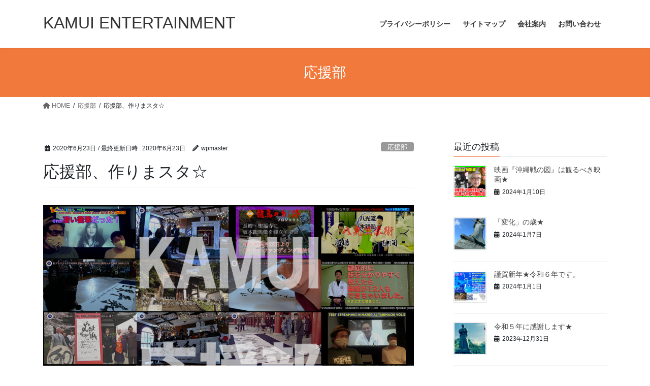

--- FILE ---
content_type: text/html; charset=UTF-8
request_url: http://kamuicreate.com/2020/06/23/%E5%BF%9C%E6%8F%B4%E9%83%A8%E3%80%81%E4%BD%9C%E3%82%8A%E3%81%BE%E3%82%B9%E3%82%BF%E2%98%86/
body_size: 71929
content:
<!DOCTYPE html>
<html dir="ltr" lang="ja" prefix="og: https://ogp.me/ns#">
<head>
<meta charset="utf-8">
<meta http-equiv="X-UA-Compatible" content="IE=edge">
<meta name="viewport" content="width=device-width, initial-scale=1">
<title>応援部、作りまスタ☆ - KAMUI ENTERTAINMENT</title>

		<!-- All in One SEO 4.5.3.1 - aioseo.com -->
		<meta name="description" content="KAMUI ENTERTAINMENTは、このコロナ禍の中、密かに？【KAMUI応援部】を立ち上げておりました。 いや、実は今年年初から 『設立から足掛け３年、ずっと映画製作を続けてきて……" />
		<meta name="robots" content="max-image-preview:large" />
		<link rel="canonical" href="http://kamuicreate.com/2020/06/23/%e5%bf%9c%e6%8f%b4%e9%83%a8%e3%80%81%e4%bd%9c%e3%82%8a%e3%81%be%e3%82%b9%e3%82%bf%e2%98%86/" />
		<meta name="generator" content="All in One SEO (AIOSEO) 4.5.3.1" />
		<meta property="og:locale" content="ja_JP" />
		<meta property="og:site_name" content="KAMUI ENTERTAINMENT - オモシロイことをトコトンやろう！" />
		<meta property="og:type" content="article" />
		<meta property="og:title" content="応援部、作りまスタ☆ - KAMUI ENTERTAINMENT" />
		<meta property="og:description" content="KAMUI ENTERTAINMENTは、このコロナ禍の中、密かに？【KAMUI応援部】を立ち上げておりました。 いや、実は今年年初から 『設立から足掛け３年、ずっと映画製作を続けてきて……" />
		<meta property="og:url" content="http://kamuicreate.com/2020/06/23/%e5%bf%9c%e6%8f%b4%e9%83%a8%e3%80%81%e4%bd%9c%e3%82%8a%e3%81%be%e3%82%b9%e3%82%bf%e2%98%86/" />
		<meta property="article:published_time" content="2020-06-23T03:43:12+00:00" />
		<meta property="article:modified_time" content="2020-06-23T03:49:20+00:00" />
		<meta property="article:publisher" content="https://www.facebook.com/Kamuientertainment" />
		<meta name="twitter:card" content="summary" />
		<meta name="twitter:site" content="@kamuientertain1" />
		<meta name="twitter:title" content="応援部、作りまスタ☆ - KAMUI ENTERTAINMENT" />
		<meta name="twitter:description" content="KAMUI ENTERTAINMENTは、このコロナ禍の中、密かに？【KAMUI応援部】を立ち上げておりました。 いや、実は今年年初から 『設立から足掛け３年、ずっと映画製作を続けてきて……" />
		<meta name="twitter:creator" content="@kamuientertain1" />
		<script type="application/ld+json" class="aioseo-schema">
			{"@context":"https:\/\/schema.org","@graph":[{"@type":"BlogPosting","@id":"http:\/\/kamuicreate.com\/2020\/06\/23\/%e5%bf%9c%e6%8f%b4%e9%83%a8%e3%80%81%e4%bd%9c%e3%82%8a%e3%81%be%e3%82%b9%e3%82%bf%e2%98%86\/#blogposting","name":"\u5fdc\u63f4\u90e8\u3001\u4f5c\u308a\u307e\u30b9\u30bf\u2606 - KAMUI ENTERTAINMENT","headline":"\u5fdc\u63f4\u90e8\u3001\u4f5c\u308a\u307e\u30b9\u30bf\u2606","author":{"@id":"http:\/\/kamuicreate.com\/author\/wpmaster\/#author"},"publisher":{"@id":"http:\/\/kamuicreate.com\/#organization"},"image":{"@type":"ImageObject","url":"https:\/\/i0.wp.com\/kamuicreate.com\/wp\/wp-content\/uploads\/2020\/06\/kamui_ouen_bu.png?fit=1200%2C688","width":1200,"height":688},"datePublished":"2020-06-23T12:43:12+09:00","dateModified":"2020-06-23T12:49:20+09:00","inLanguage":"ja","mainEntityOfPage":{"@id":"http:\/\/kamuicreate.com\/2020\/06\/23\/%e5%bf%9c%e6%8f%b4%e9%83%a8%e3%80%81%e4%bd%9c%e3%82%8a%e3%81%be%e3%82%b9%e3%82%bf%e2%98%86\/#webpage"},"isPartOf":{"@id":"http:\/\/kamuicreate.com\/2020\/06\/23\/%e5%bf%9c%e6%8f%b4%e9%83%a8%e3%80%81%e4%bd%9c%e3%82%8a%e3%81%be%e3%82%b9%e3%82%bf%e2%98%86\/#webpage"},"articleSection":"\u5fdc\u63f4\u90e8, KAMUI ENTERTAINMENT, KAMUI\u5fdc\u63f4\u90e8, \u516b\u5149\u6d41\u6728\u9d8f\u587e, \u548c\u30d7\u30ed\u30b8\u30a7\u30af\u30c8TAISHI, \u6f14\u7f8e\u96ea"},{"@type":"BreadcrumbList","@id":"http:\/\/kamuicreate.com\/2020\/06\/23\/%e5%bf%9c%e6%8f%b4%e9%83%a8%e3%80%81%e4%bd%9c%e3%82%8a%e3%81%be%e3%82%b9%e3%82%bf%e2%98%86\/#breadcrumblist","itemListElement":[{"@type":"ListItem","@id":"http:\/\/kamuicreate.com\/#listItem","position":1,"name":"\u5bb6","item":"http:\/\/kamuicreate.com\/","nextItem":"http:\/\/kamuicreate.com\/2020\/#listItem"},{"@type":"ListItem","@id":"http:\/\/kamuicreate.com\/2020\/#listItem","position":2,"name":"2020","item":"http:\/\/kamuicreate.com\/2020\/","nextItem":"http:\/\/kamuicreate.com\/2020\/06\/#listItem","previousItem":"http:\/\/kamuicreate.com\/#listItem"},{"@type":"ListItem","@id":"http:\/\/kamuicreate.com\/2020\/06\/#listItem","position":3,"name":"June","item":"http:\/\/kamuicreate.com\/2020\/06\/","nextItem":"http:\/\/kamuicreate.com\/2020\/06\/23\/#listItem","previousItem":"http:\/\/kamuicreate.com\/2020\/#listItem"},{"@type":"ListItem","@id":"http:\/\/kamuicreate.com\/2020\/06\/23\/#listItem","position":4,"name":"23","item":"http:\/\/kamuicreate.com\/2020\/06\/23\/","nextItem":"http:\/\/kamuicreate.com\/2020\/06\/23\/%e5%bf%9c%e6%8f%b4%e9%83%a8%e3%80%81%e4%bd%9c%e3%82%8a%e3%81%be%e3%82%b9%e3%82%bf%e2%98%86\/#listItem","previousItem":"http:\/\/kamuicreate.com\/2020\/06\/#listItem"},{"@type":"ListItem","@id":"http:\/\/kamuicreate.com\/2020\/06\/23\/%e5%bf%9c%e6%8f%b4%e9%83%a8%e3%80%81%e4%bd%9c%e3%82%8a%e3%81%be%e3%82%b9%e3%82%bf%e2%98%86\/#listItem","position":5,"name":"\u5fdc\u63f4\u90e8\u3001\u4f5c\u308a\u307e\u30b9\u30bf\u2606","previousItem":"http:\/\/kamuicreate.com\/2020\/06\/23\/#listItem"}]},{"@type":"Organization","@id":"http:\/\/kamuicreate.com\/#organization","name":"KAMUI ENTERTAINMENT","url":"http:\/\/kamuicreate.com\/","logo":{"@type":"ImageObject","url":"https:\/\/i0.wp.com\/kamuicreate.com\/wp\/wp-content\/uploads\/2018\/01\/WEB-icon3.png?fit=120%2C120","@id":"http:\/\/kamuicreate.com\/2020\/06\/23\/%e5%bf%9c%e6%8f%b4%e9%83%a8%e3%80%81%e4%bd%9c%e3%82%8a%e3%81%be%e3%82%b9%e3%82%bf%e2%98%86\/#organizationLogo","width":120,"height":120},"image":{"@id":"http:\/\/kamuicreate.com\/#organizationLogo"},"sameAs":["https:\/\/www.facebook.com\/Kamuientertainment","https:\/\/www.twitter.com\/kamuientertain1","https:\/\/www.youtube.com\/channel\/UCuZUOiOGQMHk0Pv1OwP_h0A"]},{"@type":"Person","@id":"http:\/\/kamuicreate.com\/author\/wpmaster\/#author","url":"http:\/\/kamuicreate.com\/author\/wpmaster\/","name":"wpmaster","image":{"@type":"ImageObject","@id":"http:\/\/kamuicreate.com\/2020\/06\/23\/%e5%bf%9c%e6%8f%b4%e9%83%a8%e3%80%81%e4%bd%9c%e3%82%8a%e3%81%be%e3%82%b9%e3%82%bf%e2%98%86\/#authorImage","url":"http:\/\/2.gravatar.com\/avatar\/e05642cbbe2bb63bad5eda8509346891?s=96&d=mm&r=g","width":96,"height":96,"caption":"wpmaster"}},{"@type":"WebPage","@id":"http:\/\/kamuicreate.com\/2020\/06\/23\/%e5%bf%9c%e6%8f%b4%e9%83%a8%e3%80%81%e4%bd%9c%e3%82%8a%e3%81%be%e3%82%b9%e3%82%bf%e2%98%86\/#webpage","url":"http:\/\/kamuicreate.com\/2020\/06\/23\/%e5%bf%9c%e6%8f%b4%e9%83%a8%e3%80%81%e4%bd%9c%e3%82%8a%e3%81%be%e3%82%b9%e3%82%bf%e2%98%86\/","name":"\u5fdc\u63f4\u90e8\u3001\u4f5c\u308a\u307e\u30b9\u30bf\u2606 - KAMUI ENTERTAINMENT","description":"KAMUI ENTERTAINMENT\u306f\u3001\u3053\u306e\u30b3\u30ed\u30ca\u798d\u306e\u4e2d\u3001\u5bc6\u304b\u306b\uff1f\u3010KAMUI\u5fdc\u63f4\u90e8\u3011\u3092\u7acb\u3061\u4e0a\u3052\u3066\u304a\u308a\u307e\u3057\u305f\u3002 \u3044\u3084\u3001\u5b9f\u306f\u4eca\u5e74\u5e74\u521d\u304b\u3089 \u300e\u8a2d\u7acb\u304b\u3089\u8db3\u639b\u3051\uff13\u5e74\u3001\u305a\u3063\u3068\u6620\u753b\u88fd\u4f5c\u3092\u7d9a\u3051\u3066\u304d\u3066\u2026\u2026","inLanguage":"ja","isPartOf":{"@id":"http:\/\/kamuicreate.com\/#website"},"breadcrumb":{"@id":"http:\/\/kamuicreate.com\/2020\/06\/23\/%e5%bf%9c%e6%8f%b4%e9%83%a8%e3%80%81%e4%bd%9c%e3%82%8a%e3%81%be%e3%82%b9%e3%82%bf%e2%98%86\/#breadcrumblist"},"author":{"@id":"http:\/\/kamuicreate.com\/author\/wpmaster\/#author"},"creator":{"@id":"http:\/\/kamuicreate.com\/author\/wpmaster\/#author"},"image":{"@type":"ImageObject","url":"https:\/\/i0.wp.com\/kamuicreate.com\/wp\/wp-content\/uploads\/2020\/06\/kamui_ouen_bu.png?fit=1200%2C688","@id":"http:\/\/kamuicreate.com\/2020\/06\/23\/%e5%bf%9c%e6%8f%b4%e9%83%a8%e3%80%81%e4%bd%9c%e3%82%8a%e3%81%be%e3%82%b9%e3%82%bf%e2%98%86\/#mainImage","width":1200,"height":688},"primaryImageOfPage":{"@id":"http:\/\/kamuicreate.com\/2020\/06\/23\/%e5%bf%9c%e6%8f%b4%e9%83%a8%e3%80%81%e4%bd%9c%e3%82%8a%e3%81%be%e3%82%b9%e3%82%bf%e2%98%86\/#mainImage"},"datePublished":"2020-06-23T12:43:12+09:00","dateModified":"2020-06-23T12:49:20+09:00"},{"@type":"WebSite","@id":"http:\/\/kamuicreate.com\/#website","url":"http:\/\/kamuicreate.com\/","name":"KAMUI ENTERTAINMENT","description":"\u30aa\u30e2\u30b7\u30ed\u30a4\u3053\u3068\u3092\u30c8\u30b3\u30c8\u30f3\u3084\u308d\u3046\uff01","inLanguage":"ja","publisher":{"@id":"http:\/\/kamuicreate.com\/#organization"}}]}
		</script>
		<!-- All in One SEO -->

<link rel='dns-prefetch' href='//code.typesquare.com' />
<link rel='dns-prefetch' href='//stats.wp.com' />
<link rel='dns-prefetch' href='//i0.wp.com' />
<link rel='dns-prefetch' href='//c0.wp.com' />
<link rel="alternate" type="application/rss+xml" title="KAMUI ENTERTAINMENT &raquo; フィード" href="http://kamuicreate.com/feed/" />
<link rel="alternate" type="application/rss+xml" title="KAMUI ENTERTAINMENT &raquo; コメントフィード" href="http://kamuicreate.com/comments/feed/" />
<link rel="alternate" type="application/rss+xml" title="KAMUI ENTERTAINMENT &raquo; 応援部、作りまスタ☆ のコメントのフィード" href="http://kamuicreate.com/2020/06/23/%e5%bf%9c%e6%8f%b4%e9%83%a8%e3%80%81%e4%bd%9c%e3%82%8a%e3%81%be%e3%82%b9%e3%82%bf%e2%98%86/feed/" />
		<!-- This site uses the Google Analytics by MonsterInsights plugin v8.23.1 - Using Analytics tracking - https://www.monsterinsights.com/ -->
		<!-- Note: MonsterInsights is not currently configured on this site. The site owner needs to authenticate with Google Analytics in the MonsterInsights settings panel. -->
					<!-- No tracking code set -->
				<!-- / Google Analytics by MonsterInsights -->
		<script type="text/javascript">
/* <![CDATA[ */
window._wpemojiSettings = {"baseUrl":"https:\/\/s.w.org\/images\/core\/emoji\/14.0.0\/72x72\/","ext":".png","svgUrl":"https:\/\/s.w.org\/images\/core\/emoji\/14.0.0\/svg\/","svgExt":".svg","source":{"concatemoji":"http:\/\/kamuicreate.com\/wp\/wp-includes\/js\/wp-emoji-release.min.js?ver=6.4.7"}};
/*! This file is auto-generated */
!function(i,n){var o,s,e;function c(e){try{var t={supportTests:e,timestamp:(new Date).valueOf()};sessionStorage.setItem(o,JSON.stringify(t))}catch(e){}}function p(e,t,n){e.clearRect(0,0,e.canvas.width,e.canvas.height),e.fillText(t,0,0);var t=new Uint32Array(e.getImageData(0,0,e.canvas.width,e.canvas.height).data),r=(e.clearRect(0,0,e.canvas.width,e.canvas.height),e.fillText(n,0,0),new Uint32Array(e.getImageData(0,0,e.canvas.width,e.canvas.height).data));return t.every(function(e,t){return e===r[t]})}function u(e,t,n){switch(t){case"flag":return n(e,"\ud83c\udff3\ufe0f\u200d\u26a7\ufe0f","\ud83c\udff3\ufe0f\u200b\u26a7\ufe0f")?!1:!n(e,"\ud83c\uddfa\ud83c\uddf3","\ud83c\uddfa\u200b\ud83c\uddf3")&&!n(e,"\ud83c\udff4\udb40\udc67\udb40\udc62\udb40\udc65\udb40\udc6e\udb40\udc67\udb40\udc7f","\ud83c\udff4\u200b\udb40\udc67\u200b\udb40\udc62\u200b\udb40\udc65\u200b\udb40\udc6e\u200b\udb40\udc67\u200b\udb40\udc7f");case"emoji":return!n(e,"\ud83e\udef1\ud83c\udffb\u200d\ud83e\udef2\ud83c\udfff","\ud83e\udef1\ud83c\udffb\u200b\ud83e\udef2\ud83c\udfff")}return!1}function f(e,t,n){var r="undefined"!=typeof WorkerGlobalScope&&self instanceof WorkerGlobalScope?new OffscreenCanvas(300,150):i.createElement("canvas"),a=r.getContext("2d",{willReadFrequently:!0}),o=(a.textBaseline="top",a.font="600 32px Arial",{});return e.forEach(function(e){o[e]=t(a,e,n)}),o}function t(e){var t=i.createElement("script");t.src=e,t.defer=!0,i.head.appendChild(t)}"undefined"!=typeof Promise&&(o="wpEmojiSettingsSupports",s=["flag","emoji"],n.supports={everything:!0,everythingExceptFlag:!0},e=new Promise(function(e){i.addEventListener("DOMContentLoaded",e,{once:!0})}),new Promise(function(t){var n=function(){try{var e=JSON.parse(sessionStorage.getItem(o));if("object"==typeof e&&"number"==typeof e.timestamp&&(new Date).valueOf()<e.timestamp+604800&&"object"==typeof e.supportTests)return e.supportTests}catch(e){}return null}();if(!n){if("undefined"!=typeof Worker&&"undefined"!=typeof OffscreenCanvas&&"undefined"!=typeof URL&&URL.createObjectURL&&"undefined"!=typeof Blob)try{var e="postMessage("+f.toString()+"("+[JSON.stringify(s),u.toString(),p.toString()].join(",")+"));",r=new Blob([e],{type:"text/javascript"}),a=new Worker(URL.createObjectURL(r),{name:"wpTestEmojiSupports"});return void(a.onmessage=function(e){c(n=e.data),a.terminate(),t(n)})}catch(e){}c(n=f(s,u,p))}t(n)}).then(function(e){for(var t in e)n.supports[t]=e[t],n.supports.everything=n.supports.everything&&n.supports[t],"flag"!==t&&(n.supports.everythingExceptFlag=n.supports.everythingExceptFlag&&n.supports[t]);n.supports.everythingExceptFlag=n.supports.everythingExceptFlag&&!n.supports.flag,n.DOMReady=!1,n.readyCallback=function(){n.DOMReady=!0}}).then(function(){return e}).then(function(){var e;n.supports.everything||(n.readyCallback(),(e=n.source||{}).concatemoji?t(e.concatemoji):e.wpemoji&&e.twemoji&&(t(e.twemoji),t(e.wpemoji)))}))}((window,document),window._wpemojiSettings);
/* ]]> */
</script>
<style id='wp-emoji-styles-inline-css' type='text/css'>

	img.wp-smiley, img.emoji {
		display: inline !important;
		border: none !important;
		box-shadow: none !important;
		height: 1em !important;
		width: 1em !important;
		margin: 0 0.07em !important;
		vertical-align: -0.1em !important;
		background: none !important;
		padding: 0 !important;
	}
</style>
<link rel='stylesheet' id='wp-block-library-css' href='https://c0.wp.com/c/6.4.7/wp-includes/css/dist/block-library/style.min.css' type='text/css' media='all' />
<style id='wp-block-library-inline-css' type='text/css'>
.has-text-align-justify{text-align:justify;}
</style>
<link rel='stylesheet' id='mediaelement-css' href='https://c0.wp.com/c/6.4.7/wp-includes/js/mediaelement/mediaelementplayer-legacy.min.css' type='text/css' media='all' />
<link rel='stylesheet' id='wp-mediaelement-css' href='https://c0.wp.com/c/6.4.7/wp-includes/js/mediaelement/wp-mediaelement.min.css' type='text/css' media='all' />
<style id='classic-theme-styles-inline-css' type='text/css'>
/*! This file is auto-generated */
.wp-block-button__link{color:#fff;background-color:#32373c;border-radius:9999px;box-shadow:none;text-decoration:none;padding:calc(.667em + 2px) calc(1.333em + 2px);font-size:1.125em}.wp-block-file__button{background:#32373c;color:#fff;text-decoration:none}
</style>
<style id='global-styles-inline-css' type='text/css'>
body{--wp--preset--color--black: #000000;--wp--preset--color--cyan-bluish-gray: #abb8c3;--wp--preset--color--white: #ffffff;--wp--preset--color--pale-pink: #f78da7;--wp--preset--color--vivid-red: #cf2e2e;--wp--preset--color--luminous-vivid-orange: #ff6900;--wp--preset--color--luminous-vivid-amber: #fcb900;--wp--preset--color--light-green-cyan: #7bdcb5;--wp--preset--color--vivid-green-cyan: #00d084;--wp--preset--color--pale-cyan-blue: #8ed1fc;--wp--preset--color--vivid-cyan-blue: #0693e3;--wp--preset--color--vivid-purple: #9b51e0;--wp--preset--gradient--vivid-cyan-blue-to-vivid-purple: linear-gradient(135deg,rgba(6,147,227,1) 0%,rgb(155,81,224) 100%);--wp--preset--gradient--light-green-cyan-to-vivid-green-cyan: linear-gradient(135deg,rgb(122,220,180) 0%,rgb(0,208,130) 100%);--wp--preset--gradient--luminous-vivid-amber-to-luminous-vivid-orange: linear-gradient(135deg,rgba(252,185,0,1) 0%,rgba(255,105,0,1) 100%);--wp--preset--gradient--luminous-vivid-orange-to-vivid-red: linear-gradient(135deg,rgba(255,105,0,1) 0%,rgb(207,46,46) 100%);--wp--preset--gradient--very-light-gray-to-cyan-bluish-gray: linear-gradient(135deg,rgb(238,238,238) 0%,rgb(169,184,195) 100%);--wp--preset--gradient--cool-to-warm-spectrum: linear-gradient(135deg,rgb(74,234,220) 0%,rgb(151,120,209) 20%,rgb(207,42,186) 40%,rgb(238,44,130) 60%,rgb(251,105,98) 80%,rgb(254,248,76) 100%);--wp--preset--gradient--blush-light-purple: linear-gradient(135deg,rgb(255,206,236) 0%,rgb(152,150,240) 100%);--wp--preset--gradient--blush-bordeaux: linear-gradient(135deg,rgb(254,205,165) 0%,rgb(254,45,45) 50%,rgb(107,0,62) 100%);--wp--preset--gradient--luminous-dusk: linear-gradient(135deg,rgb(255,203,112) 0%,rgb(199,81,192) 50%,rgb(65,88,208) 100%);--wp--preset--gradient--pale-ocean: linear-gradient(135deg,rgb(255,245,203) 0%,rgb(182,227,212) 50%,rgb(51,167,181) 100%);--wp--preset--gradient--electric-grass: linear-gradient(135deg,rgb(202,248,128) 0%,rgb(113,206,126) 100%);--wp--preset--gradient--midnight: linear-gradient(135deg,rgb(2,3,129) 0%,rgb(40,116,252) 100%);--wp--preset--font-size--small: 13px;--wp--preset--font-size--medium: 20px;--wp--preset--font-size--large: 36px;--wp--preset--font-size--x-large: 42px;--wp--preset--spacing--20: 0.44rem;--wp--preset--spacing--30: 0.67rem;--wp--preset--spacing--40: 1rem;--wp--preset--spacing--50: 1.5rem;--wp--preset--spacing--60: 2.25rem;--wp--preset--spacing--70: 3.38rem;--wp--preset--spacing--80: 5.06rem;--wp--preset--shadow--natural: 6px 6px 9px rgba(0, 0, 0, 0.2);--wp--preset--shadow--deep: 12px 12px 50px rgba(0, 0, 0, 0.4);--wp--preset--shadow--sharp: 6px 6px 0px rgba(0, 0, 0, 0.2);--wp--preset--shadow--outlined: 6px 6px 0px -3px rgba(255, 255, 255, 1), 6px 6px rgba(0, 0, 0, 1);--wp--preset--shadow--crisp: 6px 6px 0px rgba(0, 0, 0, 1);}:where(.is-layout-flex){gap: 0.5em;}:where(.is-layout-grid){gap: 0.5em;}body .is-layout-flow > .alignleft{float: left;margin-inline-start: 0;margin-inline-end: 2em;}body .is-layout-flow > .alignright{float: right;margin-inline-start: 2em;margin-inline-end: 0;}body .is-layout-flow > .aligncenter{margin-left: auto !important;margin-right: auto !important;}body .is-layout-constrained > .alignleft{float: left;margin-inline-start: 0;margin-inline-end: 2em;}body .is-layout-constrained > .alignright{float: right;margin-inline-start: 2em;margin-inline-end: 0;}body .is-layout-constrained > .aligncenter{margin-left: auto !important;margin-right: auto !important;}body .is-layout-constrained > :where(:not(.alignleft):not(.alignright):not(.alignfull)){max-width: var(--wp--style--global--content-size);margin-left: auto !important;margin-right: auto !important;}body .is-layout-constrained > .alignwide{max-width: var(--wp--style--global--wide-size);}body .is-layout-flex{display: flex;}body .is-layout-flex{flex-wrap: wrap;align-items: center;}body .is-layout-flex > *{margin: 0;}body .is-layout-grid{display: grid;}body .is-layout-grid > *{margin: 0;}:where(.wp-block-columns.is-layout-flex){gap: 2em;}:where(.wp-block-columns.is-layout-grid){gap: 2em;}:where(.wp-block-post-template.is-layout-flex){gap: 1.25em;}:where(.wp-block-post-template.is-layout-grid){gap: 1.25em;}.has-black-color{color: var(--wp--preset--color--black) !important;}.has-cyan-bluish-gray-color{color: var(--wp--preset--color--cyan-bluish-gray) !important;}.has-white-color{color: var(--wp--preset--color--white) !important;}.has-pale-pink-color{color: var(--wp--preset--color--pale-pink) !important;}.has-vivid-red-color{color: var(--wp--preset--color--vivid-red) !important;}.has-luminous-vivid-orange-color{color: var(--wp--preset--color--luminous-vivid-orange) !important;}.has-luminous-vivid-amber-color{color: var(--wp--preset--color--luminous-vivid-amber) !important;}.has-light-green-cyan-color{color: var(--wp--preset--color--light-green-cyan) !important;}.has-vivid-green-cyan-color{color: var(--wp--preset--color--vivid-green-cyan) !important;}.has-pale-cyan-blue-color{color: var(--wp--preset--color--pale-cyan-blue) !important;}.has-vivid-cyan-blue-color{color: var(--wp--preset--color--vivid-cyan-blue) !important;}.has-vivid-purple-color{color: var(--wp--preset--color--vivid-purple) !important;}.has-black-background-color{background-color: var(--wp--preset--color--black) !important;}.has-cyan-bluish-gray-background-color{background-color: var(--wp--preset--color--cyan-bluish-gray) !important;}.has-white-background-color{background-color: var(--wp--preset--color--white) !important;}.has-pale-pink-background-color{background-color: var(--wp--preset--color--pale-pink) !important;}.has-vivid-red-background-color{background-color: var(--wp--preset--color--vivid-red) !important;}.has-luminous-vivid-orange-background-color{background-color: var(--wp--preset--color--luminous-vivid-orange) !important;}.has-luminous-vivid-amber-background-color{background-color: var(--wp--preset--color--luminous-vivid-amber) !important;}.has-light-green-cyan-background-color{background-color: var(--wp--preset--color--light-green-cyan) !important;}.has-vivid-green-cyan-background-color{background-color: var(--wp--preset--color--vivid-green-cyan) !important;}.has-pale-cyan-blue-background-color{background-color: var(--wp--preset--color--pale-cyan-blue) !important;}.has-vivid-cyan-blue-background-color{background-color: var(--wp--preset--color--vivid-cyan-blue) !important;}.has-vivid-purple-background-color{background-color: var(--wp--preset--color--vivid-purple) !important;}.has-black-border-color{border-color: var(--wp--preset--color--black) !important;}.has-cyan-bluish-gray-border-color{border-color: var(--wp--preset--color--cyan-bluish-gray) !important;}.has-white-border-color{border-color: var(--wp--preset--color--white) !important;}.has-pale-pink-border-color{border-color: var(--wp--preset--color--pale-pink) !important;}.has-vivid-red-border-color{border-color: var(--wp--preset--color--vivid-red) !important;}.has-luminous-vivid-orange-border-color{border-color: var(--wp--preset--color--luminous-vivid-orange) !important;}.has-luminous-vivid-amber-border-color{border-color: var(--wp--preset--color--luminous-vivid-amber) !important;}.has-light-green-cyan-border-color{border-color: var(--wp--preset--color--light-green-cyan) !important;}.has-vivid-green-cyan-border-color{border-color: var(--wp--preset--color--vivid-green-cyan) !important;}.has-pale-cyan-blue-border-color{border-color: var(--wp--preset--color--pale-cyan-blue) !important;}.has-vivid-cyan-blue-border-color{border-color: var(--wp--preset--color--vivid-cyan-blue) !important;}.has-vivid-purple-border-color{border-color: var(--wp--preset--color--vivid-purple) !important;}.has-vivid-cyan-blue-to-vivid-purple-gradient-background{background: var(--wp--preset--gradient--vivid-cyan-blue-to-vivid-purple) !important;}.has-light-green-cyan-to-vivid-green-cyan-gradient-background{background: var(--wp--preset--gradient--light-green-cyan-to-vivid-green-cyan) !important;}.has-luminous-vivid-amber-to-luminous-vivid-orange-gradient-background{background: var(--wp--preset--gradient--luminous-vivid-amber-to-luminous-vivid-orange) !important;}.has-luminous-vivid-orange-to-vivid-red-gradient-background{background: var(--wp--preset--gradient--luminous-vivid-orange-to-vivid-red) !important;}.has-very-light-gray-to-cyan-bluish-gray-gradient-background{background: var(--wp--preset--gradient--very-light-gray-to-cyan-bluish-gray) !important;}.has-cool-to-warm-spectrum-gradient-background{background: var(--wp--preset--gradient--cool-to-warm-spectrum) !important;}.has-blush-light-purple-gradient-background{background: var(--wp--preset--gradient--blush-light-purple) !important;}.has-blush-bordeaux-gradient-background{background: var(--wp--preset--gradient--blush-bordeaux) !important;}.has-luminous-dusk-gradient-background{background: var(--wp--preset--gradient--luminous-dusk) !important;}.has-pale-ocean-gradient-background{background: var(--wp--preset--gradient--pale-ocean) !important;}.has-electric-grass-gradient-background{background: var(--wp--preset--gradient--electric-grass) !important;}.has-midnight-gradient-background{background: var(--wp--preset--gradient--midnight) !important;}.has-small-font-size{font-size: var(--wp--preset--font-size--small) !important;}.has-medium-font-size{font-size: var(--wp--preset--font-size--medium) !important;}.has-large-font-size{font-size: var(--wp--preset--font-size--large) !important;}.has-x-large-font-size{font-size: var(--wp--preset--font-size--x-large) !important;}
.wp-block-navigation a:where(:not(.wp-element-button)){color: inherit;}
:where(.wp-block-post-template.is-layout-flex){gap: 1.25em;}:where(.wp-block-post-template.is-layout-grid){gap: 1.25em;}
:where(.wp-block-columns.is-layout-flex){gap: 2em;}:where(.wp-block-columns.is-layout-grid){gap: 2em;}
.wp-block-pullquote{font-size: 1.5em;line-height: 1.6;}
</style>
<link rel='stylesheet' id='contact-form-7-css' href='http://kamuicreate.com/wp/wp-content/plugins/contact-form-7/includes/css/styles.css?ver=5.8.5' type='text/css' media='all' />
<link rel='stylesheet' id='bootstrap-4-style-css' href='http://kamuicreate.com/wp/wp-content/themes/lightning/_g2/library/bootstrap-4/css/bootstrap.min.css?ver=4.5.0' type='text/css' media='all' />
<link rel='stylesheet' id='lightning-common-style-css' href='http://kamuicreate.com/wp/wp-content/themes/lightning/_g2/assets/css/common.css?ver=15.17.1' type='text/css' media='all' />
<style id='lightning-common-style-inline-css' type='text/css'>
/* vk-mobile-nav */:root {--vk-mobile-nav-menu-btn-bg-src: url("http://kamuicreate.com/wp/wp-content/themes/lightning/_g2/inc/vk-mobile-nav/package/images/vk-menu-btn-black.svg");--vk-mobile-nav-menu-btn-close-bg-src: url("http://kamuicreate.com/wp/wp-content/themes/lightning/_g2/inc/vk-mobile-nav/package/images/vk-menu-close-black.svg");--vk-menu-acc-icon-open-black-bg-src: url("http://kamuicreate.com/wp/wp-content/themes/lightning/_g2/inc/vk-mobile-nav/package/images/vk-menu-acc-icon-open-black.svg");--vk-menu-acc-icon-open-white-bg-src: url("http://kamuicreate.com/wp/wp-content/themes/lightning/_g2/inc/vk-mobile-nav/package/images/vk-menu-acc-icon-open-white.svg");--vk-menu-acc-icon-close-black-bg-src: url("http://kamuicreate.com/wp/wp-content/themes/lightning/_g2/inc/vk-mobile-nav/package/images/vk-menu-close-black.svg");--vk-menu-acc-icon-close-white-bg-src: url("http://kamuicreate.com/wp/wp-content/themes/lightning/_g2/inc/vk-mobile-nav/package/images/vk-menu-close-white.svg");}
</style>
<link rel='stylesheet' id='lightning-design-style-css' href='http://kamuicreate.com/wp/wp-content/themes/lightning/_g2/design-skin/origin2/css/style.css?ver=15.17.1' type='text/css' media='all' />
<style id='lightning-design-style-inline-css' type='text/css'>
:root {--color-key:#f2793c;--wp--preset--color--vk-color-primary:#f2793c;--color-key-dark:#704a1f;}
/* ltg common custom */:root {--vk-menu-acc-btn-border-color:#333;--vk-color-primary:#f2793c;--vk-color-primary-dark:#704a1f;--vk-color-primary-vivid:#ff8542;--color-key:#f2793c;--wp--preset--color--vk-color-primary:#f2793c;--color-key-dark:#704a1f;}.veu_color_txt_key { color:#704a1f ; }.veu_color_bg_key { background-color:#704a1f ; }.veu_color_border_key { border-color:#704a1f ; }.btn-default { border-color:#f2793c;color:#f2793c;}.btn-default:focus,.btn-default:hover { border-color:#f2793c;background-color: #f2793c; }.wp-block-search__button,.btn-primary { background-color:#f2793c;border-color:#704a1f; }.wp-block-search__button:focus,.wp-block-search__button:hover,.btn-primary:not(:disabled):not(.disabled):active,.btn-primary:focus,.btn-primary:hover { background-color:#704a1f;border-color:#f2793c; }.btn-outline-primary { color : #f2793c ; border-color:#f2793c; }.btn-outline-primary:not(:disabled):not(.disabled):active,.btn-outline-primary:focus,.btn-outline-primary:hover { color : #fff; background-color:#f2793c;border-color:#704a1f; }a { color:#337ab7; }
.tagcloud a:before { font-family: "Font Awesome 5 Free";content: "\f02b";font-weight: bold; }
.media .media-body .media-heading a:hover { color:#f2793c; }@media (min-width: 768px){.gMenu > li:before,.gMenu > li.menu-item-has-children::after { border-bottom-color:#704a1f }.gMenu li li { background-color:#704a1f }.gMenu li li a:hover { background-color:#f2793c; }} /* @media (min-width: 768px) */.page-header { background-color:#f2793c; }h2,.mainSection-title { border-top-color:#f2793c; }h3:after,.subSection-title:after { border-bottom-color:#f2793c; }ul.page-numbers li span.page-numbers.current,.page-link dl .post-page-numbers.current { background-color:#f2793c; }.pager li > a { border-color:#f2793c;color:#f2793c;}.pager li > a:hover { background-color:#f2793c;color:#fff;}.siteFooter { border-top-color:#f2793c; }dt { border-left-color:#f2793c; }:root {--g_nav_main_acc_icon_open_url:url(http://kamuicreate.com/wp/wp-content/themes/lightning/_g2/inc/vk-mobile-nav/package/images/vk-menu-acc-icon-open-black.svg);--g_nav_main_acc_icon_close_url: url(http://kamuicreate.com/wp/wp-content/themes/lightning/_g2/inc/vk-mobile-nav/package/images/vk-menu-close-black.svg);--g_nav_sub_acc_icon_open_url: url(http://kamuicreate.com/wp/wp-content/themes/lightning/_g2/inc/vk-mobile-nav/package/images/vk-menu-acc-icon-open-white.svg);--g_nav_sub_acc_icon_close_url: url(http://kamuicreate.com/wp/wp-content/themes/lightning/_g2/inc/vk-mobile-nav/package/images/vk-menu-close-white.svg);}
</style>
<link rel='stylesheet' id='lightning-theme-style-css' href='http://kamuicreate.com/wp/wp-content/themes/lightning/style.css?ver=15.17.1' type='text/css' media='all' />
<style id='lightning-theme-style-inline-css' type='text/css'>

			.prBlock_icon_outer { border:1px solid #f2793c; }
			.prBlock_icon { color:#f2793c; }
		
</style>
<link rel='stylesheet' id='vk-font-awesome-css' href='http://kamuicreate.com/wp/wp-content/themes/lightning/vendor/vektor-inc/font-awesome-versions/src/versions/6/css/all.min.css?ver=6.4.2' type='text/css' media='all' />
<link rel='stylesheet' id='jetpack_css-css' href='https://c0.wp.com/p/jetpack/12.9.4/css/jetpack.css' type='text/css' media='all' />
<script type="text/javascript" id="jetpack_related-posts-js-extra">
/* <![CDATA[ */
var related_posts_js_options = {"post_heading":"h4"};
/* ]]> */
</script>
<script type="text/javascript" src="https://c0.wp.com/p/jetpack/12.9.4/_inc/build/related-posts/related-posts.min.js" id="jetpack_related-posts-js"></script>
<script type="text/javascript" src="https://c0.wp.com/c/6.4.7/wp-includes/js/jquery/jquery.min.js" id="jquery-core-js"></script>
<script type="text/javascript" src="https://c0.wp.com/c/6.4.7/wp-includes/js/jquery/jquery-migrate.min.js" id="jquery-migrate-js"></script>
<script type="text/javascript" src="//code.typesquare.com/static/ZDbTe4IzCko%253D/ts307f.js?fadein=0&amp;ver=2.0.4" id="typesquare_std-js"></script>
<link rel="https://api.w.org/" href="http://kamuicreate.com/wp-json/" /><link rel="alternate" type="application/json" href="http://kamuicreate.com/wp-json/wp/v2/posts/2947" /><link rel="EditURI" type="application/rsd+xml" title="RSD" href="http://kamuicreate.com/wp/xmlrpc.php?rsd" />
<meta name="generator" content="WordPress 6.4.7" />
<link rel='shortlink' href='http://kamuicreate.com/?p=2947' />
<link rel="alternate" type="application/json+oembed" href="http://kamuicreate.com/wp-json/oembed/1.0/embed?url=http%3A%2F%2Fkamuicreate.com%2F2020%2F06%2F23%2F%25e5%25bf%259c%25e6%258f%25b4%25e9%2583%25a8%25e3%2580%2581%25e4%25bd%259c%25e3%2582%258a%25e3%2581%25be%25e3%2582%25b9%25e3%2582%25bf%25e2%2598%2586%2F" />
<link rel="alternate" type="text/xml+oembed" href="http://kamuicreate.com/wp-json/oembed/1.0/embed?url=http%3A%2F%2Fkamuicreate.com%2F2020%2F06%2F23%2F%25e5%25bf%259c%25e6%258f%25b4%25e9%2583%25a8%25e3%2580%2581%25e4%25bd%259c%25e3%2582%258a%25e3%2581%25be%25e3%2582%25b9%25e3%2582%25bf%25e2%2598%2586%2F&#038;format=xml" />
<meta name="generator" content="Site Kit by Google 1.116.0" />	<style>img#wpstats{display:none}</style>
		<style id="lightning-color-custom-for-plugins" type="text/css">/* ltg theme common */.color_key_bg,.color_key_bg_hover:hover{background-color: #f2793c;}.color_key_txt,.color_key_txt_hover:hover{color: #f2793c;}.color_key_border,.color_key_border_hover:hover{border-color: #f2793c;}.color_key_dark_bg,.color_key_dark_bg_hover:hover{background-color: #704a1f;}.color_key_dark_txt,.color_key_dark_txt_hover:hover{color: #704a1f;}.color_key_dark_border,.color_key_dark_border_hover:hover{border-color: #704a1f;}</style><link rel="icon" href="https://i0.wp.com/kamuicreate.com/wp/wp-content/uploads/2018/01/cropped-WEB-icon2-1.png?fit=32%2C32" sizes="32x32" />
<link rel="icon" href="https://i0.wp.com/kamuicreate.com/wp/wp-content/uploads/2018/01/cropped-WEB-icon2-1.png?fit=192%2C192" sizes="192x192" />
<link rel="apple-touch-icon" href="https://i0.wp.com/kamuicreate.com/wp/wp-content/uploads/2018/01/cropped-WEB-icon2-1.png?fit=180%2C180" />
<meta name="msapplication-TileImage" content="https://i0.wp.com/kamuicreate.com/wp/wp-content/uploads/2018/01/cropped-WEB-icon2-1.png?fit=270%2C270" />
<style id="wpforms-css-vars-root">
				:root {
					--wpforms-field-border-radius: 3px;
--wpforms-field-background-color: #ffffff;
--wpforms-field-border-color: rgba( 0, 0, 0, 0.25 );
--wpforms-field-text-color: rgba( 0, 0, 0, 0.7 );
--wpforms-label-color: rgba( 0, 0, 0, 0.85 );
--wpforms-label-sublabel-color: rgba( 0, 0, 0, 0.55 );
--wpforms-label-error-color: #d63637;
--wpforms-button-border-radius: 3px;
--wpforms-button-background-color: #066aab;
--wpforms-button-text-color: #ffffff;
--wpforms-field-size-input-height: 43px;
--wpforms-field-size-input-spacing: 15px;
--wpforms-field-size-font-size: 16px;
--wpforms-field-size-line-height: 19px;
--wpforms-field-size-padding-h: 14px;
--wpforms-field-size-checkbox-size: 16px;
--wpforms-field-size-sublabel-spacing: 5px;
--wpforms-field-size-icon-size: 1;
--wpforms-label-size-font-size: 16px;
--wpforms-label-size-line-height: 19px;
--wpforms-label-size-sublabel-font-size: 14px;
--wpforms-label-size-sublabel-line-height: 17px;
--wpforms-button-size-font-size: 17px;
--wpforms-button-size-height: 41px;
--wpforms-button-size-padding-h: 15px;
--wpforms-button-size-margin-top: 10px;

				}
			</style>
</head>
<body class="post-template-default single single-post postid-2947 single-format-standard sidebar-fix sidebar-fix-priority-top bootstrap4 device-pc fa_v6_css">
<a class="skip-link screen-reader-text" href="#main">コンテンツへスキップ</a>
<a class="skip-link screen-reader-text" href="#vk-mobile-nav">ナビゲーションに移動</a>
<header class="siteHeader">
		<div class="container siteHeadContainer">
		<div class="navbar-header">
						<p class="navbar-brand siteHeader_logo">
			<a href="http://kamuicreate.com/">
				<span>KAMUI ENTERTAINMENT</span>
			</a>
			</p>
					</div>

					<div id="gMenu_outer" class="gMenu_outer">
				<nav class="menu-footernavigation-container"><ul id="menu-footernavigation" class="menu gMenu vk-menu-acc"><li id="menu-item-763" class="menu-item menu-item-type-post_type menu-item-object-page"><a href="http://kamuicreate.com/privacy/"><strong class="gMenu_name">プライバシーポリシー</strong></a></li>
<li id="menu-item-765" class="menu-item menu-item-type-post_type menu-item-object-page"><a href="http://kamuicreate.com/sitemap-page/"><strong class="gMenu_name">サイトマップ</strong></a></li>
<li id="menu-item-863" class="menu-item menu-item-type-post_type menu-item-object-page"><a href="http://kamuicreate.com/company/"><strong class="gMenu_name">会社案内</strong></a></li>
<li id="menu-item-1002" class="menu-item menu-item-type-post_type menu-item-object-page"><a href="http://kamuicreate.com/contact/"><strong class="gMenu_name">お問い合わせ</strong></a></li>
</ul></nav>			</div>
			</div>
	</header>

<div class="section page-header"><div class="container"><div class="row"><div class="col-md-12">
<div class="page-header_pageTitle">
応援部</div>
</div></div></div></div><!-- [ /.page-header ] -->


<!-- [ .breadSection ] --><div class="section breadSection"><div class="container"><div class="row"><ol class="breadcrumb" itemscope itemtype="https://schema.org/BreadcrumbList"><li id="panHome" itemprop="itemListElement" itemscope itemtype="http://schema.org/ListItem"><a itemprop="item" href="http://kamuicreate.com/"><span itemprop="name"><i class="fa fa-home"></i> HOME</span></a><meta itemprop="position" content="1" /></li><li itemprop="itemListElement" itemscope itemtype="http://schema.org/ListItem"><a itemprop="item" href="http://kamuicreate.com/category/%e5%bf%9c%e6%8f%b4%e9%83%a8/"><span itemprop="name">応援部</span></a><meta itemprop="position" content="2" /></li><li><span>応援部、作りまスタ☆</span><meta itemprop="position" content="3" /></li></ol></div></div></div><!-- [ /.breadSection ] -->

<div class="section siteContent">
<div class="container">
<div class="row">

	<div class="col mainSection mainSection-col-two baseSection vk_posts-mainSection" id="main" role="main">
				<article id="post-2947" class="entry entry-full post-2947 post type-post status-publish format-standard has-post-thumbnail hentry category-135 tag-kamui-entertainment tag-kamui tag-65 tag-taishi tag-138">

	
	
		<header class="entry-header">
			<div class="entry-meta">


<span class="published entry-meta_items">2020年6月23日</span>

<span class="entry-meta_items entry-meta_updated">/ 最終更新日時 : <span class="updated">2020年6月23日</span></span>


	
	<span class="vcard author entry-meta_items entry-meta_items_author"><span class="fn">wpmaster</span></span>



<span class="entry-meta_items entry-meta_items_term"><a href="http://kamuicreate.com/category/%e5%bf%9c%e6%8f%b4%e9%83%a8/" class="btn btn-xs btn-primary entry-meta_items_term_button" style="background-color:#999999;border:none;">応援部</a></span>
</div>
				<h1 class="entry-title">
											応援部、作りまスタ☆									</h1>
		</header>

	
	
	<div class="entry-body">
				
<figure class="wp-block-image size-large"><a href="http://kamuicreate.com/%e6%9c%ac%e6%b0%97%e3%81%a7%e6%a5%bd%e3%81%97%e3%82%81%e3%82%8bentertainment%e3%82%92%e2%98%86/kamui%e3%81%ae%e5%bf%9c%e6%8f%b4%e9%83%a8%e2%98%86/"><img fetchpriority="high" decoding="async" width="1024" height="587" src="https://i0.wp.com/kamuicreate.com/wp/wp-content/uploads/2020/06/kamui_ouen_bu.png?resize=1024%2C587" alt="" class="wp-image-2914" srcset="https://i0.wp.com/kamuicreate.com/wp/wp-content/uploads/2020/06/kamui_ouen_bu.png?resize=1024%2C587 1024w, https://i0.wp.com/kamuicreate.com/wp/wp-content/uploads/2020/06/kamui_ouen_bu.png?resize=300%2C172 300w, https://i0.wp.com/kamuicreate.com/wp/wp-content/uploads/2020/06/kamui_ouen_bu.png?resize=768%2C440 768w, https://i0.wp.com/kamuicreate.com/wp/wp-content/uploads/2020/06/kamui_ouen_bu.png?w=1200 1200w" sizes="(max-width: 1024px) 100vw, 1024px" data-recalc-dims="1" /></a></figure>



<p>KAMUI ENTERTAINMENTは、このコロナ禍の中、密かに？【KAMUI応援部】を立ち上げておりました。</p>



<p>いや、実は今年年初から<br>『設立から足掛け３年、ずっと映画製作を続けてきて、資金も体力も枯渇している今、<br>自分事ではなく他の人のサポートをメインにやって行ってみよう』<br>と考えていて、それで提携アーティストの<a href="http://kamuicreate.com/%e6%9c%ac%e6%b0%97%e3%81%a7%e6%a5%bd%e3%81%97%e3%82%81%e3%82%8bentertainment%e3%82%92%e2%98%86/kamui%e3%81%ae%e3%82%a8%e3%83%b3%e3%82%bf%e3%83%a1%e9%83%a8%e2%98%86/artists/noberu-miyuki/">演美雪</a>のフォローをしてみたり、<br><a href="http://www.mokkeijuku.com/">八光流木鶏塾</a>の<a href="https://www.youtube.com/playlist?list=PLYWWr1x_820PNhnd4CY1P2Og144kEge_v">YouTubeチャンネル</a>手伝ってみたり、<br><a href="http://www.tatsu.ne.jp/wa/">和プロジェクトTAISHI</a>の<a href="https://www.youtube.com/playlist?list=PLYWWr1x_820OXXSxKdGOfX2xoR4YntRJN">映像発信のお手伝い</a>してみたり、と<br>色々とサポートに入らせて頂いていたんですが</p>



<p>この際、そこをちゃんとやってみよう！</p>



<p>という事になりまして、【KAMUI応援部】という形になりました。<br>映画や番組制作ノウハウ、印刷物デザイン、WEBなどを活用した広報支援など<br>弊社にあるノウハウを活用してお困りの問題を解決してサポートすることを<br>事業化してみようと思います。</p>



<p>特にライブ配信など、エンターテインメント業界のサポートができればと準備を進めております。</p>



<p>実験的に色々と進めておりますが<br>まだまだこれから勉強していかなければいけない部分は多々あります。<br>それでも【今、私たちにできること】をやり進めていきたいと思いますので<br>どうぞ何かありましたらお声がけ下さい。</p>



<p>今後とも、KAMUI WNTERTAINMENTをよろしくお願い申し上げます。</p>



<p>KAMUI ENTERTAINMENT<br>株式会社 花夢威<br>代表取締役 監督　日浦明大</p>

<div id='jp-relatedposts' class='jp-relatedposts' >
	<h3 class="jp-relatedposts-headline"><em>関連</em></h3>
</div>			</div>

	
	
	
	
		<div class="entry-footer">

			<div class="entry-meta-dataList"><dl><dt>カテゴリー</dt><dd><a href="http://kamuicreate.com/category/%e5%bf%9c%e6%8f%b4%e9%83%a8/">応援部</a></dd></dl></div>				<div class="entry-meta-dataList entry-tag">
					<dl>
					<dt>タグ</dt>
					<dd class="tagcloud"><a href="http://kamuicreate.com/tag/kamui-entertainment/" rel="tag">KAMUI ENTERTAINMENT</a><a href="http://kamuicreate.com/tag/kamui%e5%bf%9c%e6%8f%b4%e9%83%a8/" rel="tag">KAMUI応援部</a><a href="http://kamuicreate.com/tag/%e5%85%ab%e5%85%89%e6%b5%81%e6%9c%a8%e9%b6%8f%e5%a1%be/" rel="tag">八光流木鶏塾</a><a href="http://kamuicreate.com/tag/%e5%92%8c%e3%83%97%e3%83%ad%e3%82%b8%e3%82%a7%e3%82%af%e3%83%88taishi/" rel="tag">和プロジェクトTAISHI</a><a href="http://kamuicreate.com/tag/%e6%bc%94%e7%be%8e%e9%9b%aa/" rel="tag">演美雪</a></dd>
					</dl>
				</div><!-- [ /.entry-tag ] -->
			
		</div><!-- [ /.entry-footer ] -->
	
	
			
		<div id="comments" class="comments-area">
	
		
		
		
			<div id="respond" class="comment-respond">
		<h3 id="reply-title" class="comment-reply-title">コメントを残す <small><a rel="nofollow" id="cancel-comment-reply-link" href="/2020/06/23/%E5%BF%9C%E6%8F%B4%E9%83%A8%E3%80%81%E4%BD%9C%E3%82%8A%E3%81%BE%E3%82%B9%E3%82%BF%E2%98%86/#respond" style="display:none;">コメントをキャンセル</a></small></h3><form action="http://kamuicreate.com/wp/wp-comments-post.php" method="post" id="commentform" class="comment-form"><p class="comment-notes"><span id="email-notes">メールアドレスが公開されることはありません。</span> <span class="required-field-message"><span class="required">※</span> が付いている欄は必須項目です</span></p><p class="comment-form-comment"><label for="comment">コメント <span class="required">※</span></label> <textarea id="comment" name="comment" cols="45" rows="8" maxlength="65525" required="required"></textarea></p><p class="comment-form-author"><label for="author">名前 <span class="required">※</span></label> <input id="author" name="author" type="text" value="" size="30" maxlength="245" autocomplete="name" required="required" /></p>
<p class="comment-form-email"><label for="email">メール <span class="required">※</span></label> <input id="email" name="email" type="text" value="" size="30" maxlength="100" aria-describedby="email-notes" autocomplete="email" required="required" /></p>
<p class="comment-form-url"><label for="url">サイト</label> <input id="url" name="url" type="text" value="" size="30" maxlength="200" autocomplete="url" /></p>
<p><img src="http://kamuicreate.com/wp/wp-content/siteguard/376183992.png" alt="CAPTCHA"></p><p><label for="siteguard_captcha">上に表示された文字を入力してください。</label><br /><input type="text" name="siteguard_captcha" id="siteguard_captcha" class="input" value="" size="10" aria-required="true" /><input type="hidden" name="siteguard_captcha_prefix" id="siteguard_captcha_prefix" value="376183992" /></p><p class="form-submit"><input name="submit" type="submit" id="submit" class="submit" value="コメントを送信" /> <input type='hidden' name='comment_post_ID' value='2947' id='comment_post_ID' />
<input type='hidden' name='comment_parent' id='comment_parent' value='0' />
</p><p style="display: none !important;"><label>&#916;<textarea name="ak_hp_textarea" cols="45" rows="8" maxlength="100"></textarea></label><input type="hidden" id="ak_js_1" name="ak_js" value="92"/><script>document.getElementById( "ak_js_1" ).setAttribute( "value", ( new Date() ).getTime() );</script></p></form>	</div><!-- #respond -->
	
		</div><!-- #comments -->
	
	
</article><!-- [ /#post-2947 ] -->


	<div class="vk_posts postNextPrev">

		<div id="post-2899" class="vk_post vk_post-postType-post card card-post card-horizontal card-sm vk_post-col-xs-12 vk_post-col-sm-12 vk_post-col-md-6 post-2899 post type-post status-publish format-standard has-post-thumbnail hentry category-56 tag-97 tag-100 tag-onmaterial tag-99 tag-98"><div class="card-horizontal-inner-row"><div class="vk_post-col-5 col-5 card-img-outer"><div class="vk_post_imgOuter" style="background-image:url(https://i0.wp.com/kamuicreate.com/wp/wp-content/uploads/2020/06/icon_Comon03_play.png?fit=1024%2C575)"><a href="http://kamuicreate.com/2020/06/19/%e6%af%8e%e9%80%b1%e9%87%91%e6%9b%9c21%e6%99%82%e9%85%8d%e4%bf%a1%e2%98%86%e4%bb%8a%e6%97%a519%e6%97%a5%e3%82%82%e3%83%8d%e2%98%86/"><div class="card-img-overlay"><span class="vk_post_imgOuter_singleTermLabel" style="color:#fff;background-color:#999999">エンタメ部</span></div><img src="https://i0.wp.com/kamuicreate.com/wp/wp-content/uploads/2020/06/icon_Comon03_play.png?fit=300%2C168" class="vk_post_imgOuter_img card-img card-img-use-bg wp-post-image" sizes="(max-width: 300px) 100vw, 300px" /></a></div><!-- [ /.vk_post_imgOuter ] --></div><!-- /.col --><div class="vk_post-col-7 col-7"><div class="vk_post_body card-body"><p class="postNextPrev_label">前の記事</p><h5 class="vk_post_title card-title"><a href="http://kamuicreate.com/2020/06/19/%e6%af%8e%e9%80%b1%e9%87%91%e6%9b%9c21%e6%99%82%e9%85%8d%e4%bf%a1%e2%98%86%e4%bb%8a%e6%97%a519%e6%97%a5%e3%82%82%e3%83%8d%e2%98%86/">毎週金曜21時配信☆今日19日もネ☆</a></h5><div class="vk_post_date card-date published">2020年6月19日</div></div><!-- [ /.card-body ] --></div><!-- /.col --></div><!-- [ /.row ] --></div><!-- [ /.card ] -->
		<div id="post-2974" class="vk_post vk_post-postType-post card card-post card-horizontal card-sm vk_post-col-xs-12 vk_post-col-sm-12 vk_post-col-md-6 card-horizontal-reverse postNextPrev_next post-2974 post type-post status-publish format-standard has-post-thumbnail hentry category-56"><div class="card-horizontal-inner-row"><div class="vk_post-col-5 col-5 card-img-outer"><div class="vk_post_imgOuter" style="background-image:url(https://i0.wp.com/kamuicreate.com/wp/wp-content/uploads/2020/06/icon_ComonMATERIAL04play.png?fit=1024%2C572)"><a href="http://kamuicreate.com/2020/06/24/%e4%bb%8a%e9%80%b1%e3%82%82%e5%85%83%e6%b0%97%e3%81%ab%e9%87%91%e6%9b%9c21%e6%99%82%e9%85%8d%e4%bf%a1%e2%98%86/"><div class="card-img-overlay"><span class="vk_post_imgOuter_singleTermLabel" style="color:#fff;background-color:#999999">エンタメ部</span></div><img src="https://i0.wp.com/kamuicreate.com/wp/wp-content/uploads/2020/06/icon_ComonMATERIAL04play.png?fit=300%2C168" class="vk_post_imgOuter_img card-img card-img-use-bg wp-post-image" sizes="(max-width: 300px) 100vw, 300px" /></a></div><!-- [ /.vk_post_imgOuter ] --></div><!-- /.col --><div class="vk_post-col-7 col-7"><div class="vk_post_body card-body"><p class="postNextPrev_label">次の記事</p><h5 class="vk_post_title card-title"><a href="http://kamuicreate.com/2020/06/24/%e4%bb%8a%e9%80%b1%e3%82%82%e5%85%83%e6%b0%97%e3%81%ab%e9%87%91%e6%9b%9c21%e6%99%82%e9%85%8d%e4%bf%a1%e2%98%86/">今週も元気に金曜21時配信☆</a></h5><div class="vk_post_date card-date published">2020年6月24日</div></div><!-- [ /.card-body ] --></div><!-- /.col --></div><!-- [ /.row ] --></div><!-- [ /.card ] -->
		</div>
					</div><!-- [ /.mainSection ] -->

			<div class="col subSection sideSection sideSection-col-two baseSection">
						

<aside class="widget widget_postlist">
<h1 class="subSection-title">最近の投稿</h1>

  <div class="media">

	
	  <div class="media-left postList_thumbnail">
		<a href="http://kamuicreate.com/2024/01/10/%e6%98%a0%e7%94%bb%e3%80%8e%e6%b2%96%e7%b8%84%e6%88%a6%e3%81%ae%e5%9b%b3%e3%80%8f%e3%81%af%e8%a6%b3%e3%82%8b%e3%81%b9%e3%81%8d%e6%98%a0%e7%94%bb%e2%98%85/">
		<img width="150" height="150" src="https://i0.wp.com/kamuicreate.com/wp/wp-content/uploads/2024/01/a06a1744cfcca13d636e0346a8fa0507.png?resize=150%2C150" class="attachment-thumbnail size-thumbnail wp-post-image" alt="" decoding="async" loading="lazy" srcset="https://i0.wp.com/kamuicreate.com/wp/wp-content/uploads/2024/01/a06a1744cfcca13d636e0346a8fa0507.png?resize=150%2C150 150w, https://i0.wp.com/kamuicreate.com/wp/wp-content/uploads/2024/01/a06a1744cfcca13d636e0346a8fa0507.png?zoom=2&amp;resize=150%2C150 300w, https://i0.wp.com/kamuicreate.com/wp/wp-content/uploads/2024/01/a06a1744cfcca13d636e0346a8fa0507.png?zoom=3&amp;resize=150%2C150 450w" sizes="(max-width: 150px) 100vw, 150px" />		</a>
	  </div>

	
	<div class="media-body">
	  <h4 class="media-heading"><a href="http://kamuicreate.com/2024/01/10/%e6%98%a0%e7%94%bb%e3%80%8e%e6%b2%96%e7%b8%84%e6%88%a6%e3%81%ae%e5%9b%b3%e3%80%8f%e3%81%af%e8%a6%b3%e3%82%8b%e3%81%b9%e3%81%8d%e6%98%a0%e7%94%bb%e2%98%85/">映画『沖縄戦の図』は観るべき映画★</a></h4>
	  <div class="published entry-meta_items">2024年1月10日</div>
	</div>
  </div>


  <div class="media">

	
	  <div class="media-left postList_thumbnail">
		<a href="http://kamuicreate.com/2024/01/07/%e3%80%8c%e5%a4%89%e5%8c%96%e3%80%8d%e3%81%ae%e6%ad%b3%e2%98%85/">
		<img width="150" height="150" src="https://i0.wp.com/kamuicreate.com/wp/wp-content/uploads/2024/01/2024ngsk_ryouma-1.jpg?resize=150%2C150" class="attachment-thumbnail size-thumbnail wp-post-image" alt="" decoding="async" loading="lazy" srcset="https://i0.wp.com/kamuicreate.com/wp/wp-content/uploads/2024/01/2024ngsk_ryouma-1.jpg?resize=150%2C150 150w, https://i0.wp.com/kamuicreate.com/wp/wp-content/uploads/2024/01/2024ngsk_ryouma-1.jpg?zoom=2&amp;resize=150%2C150 300w, https://i0.wp.com/kamuicreate.com/wp/wp-content/uploads/2024/01/2024ngsk_ryouma-1.jpg?zoom=3&amp;resize=150%2C150 450w" sizes="(max-width: 150px) 100vw, 150px" />		</a>
	  </div>

	
	<div class="media-body">
	  <h4 class="media-heading"><a href="http://kamuicreate.com/2024/01/07/%e3%80%8c%e5%a4%89%e5%8c%96%e3%80%8d%e3%81%ae%e6%ad%b3%e2%98%85/">「変化」の歳★</a></h4>
	  <div class="published entry-meta_items">2024年1月7日</div>
	</div>
  </div>


  <div class="media">

	
	  <div class="media-left postList_thumbnail">
		<a href="http://kamuicreate.com/2024/01/01/%e8%ac%b9%e8%b3%80%e6%96%b0%e5%b9%b4%e2%98%85%e4%bb%a4%e5%92%8c%ef%bc%96%e5%b9%b4%e3%81%a7%e3%81%99%e3%80%82/">
		<img width="150" height="150" src="https://i0.wp.com/kamuicreate.com/wp/wp-content/uploads/2023/12/web_toyph_2024nenga.jpg?resize=150%2C150" class="attachment-thumbnail size-thumbnail wp-post-image" alt="" decoding="async" loading="lazy" srcset="https://i0.wp.com/kamuicreate.com/wp/wp-content/uploads/2023/12/web_toyph_2024nenga.jpg?resize=150%2C150 150w, https://i0.wp.com/kamuicreate.com/wp/wp-content/uploads/2023/12/web_toyph_2024nenga.jpg?zoom=2&amp;resize=150%2C150 300w, https://i0.wp.com/kamuicreate.com/wp/wp-content/uploads/2023/12/web_toyph_2024nenga.jpg?zoom=3&amp;resize=150%2C150 450w" sizes="(max-width: 150px) 100vw, 150px" />		</a>
	  </div>

	
	<div class="media-body">
	  <h4 class="media-heading"><a href="http://kamuicreate.com/2024/01/01/%e8%ac%b9%e8%b3%80%e6%96%b0%e5%b9%b4%e2%98%85%e4%bb%a4%e5%92%8c%ef%bc%96%e5%b9%b4%e3%81%a7%e3%81%99%e3%80%82/">謹賀新年★令和６年です。</a></h4>
	  <div class="published entry-meta_items">2024年1月1日</div>
	</div>
  </div>


  <div class="media">

	
	  <div class="media-left postList_thumbnail">
		<a href="http://kamuicreate.com/2023/12/31/%e4%bb%a4%e5%92%8c%ef%bc%95%e5%b9%b4%e3%81%ab%e6%84%9f%e8%ac%9d%e3%81%97%e3%81%be%e3%81%99%e2%98%85/">
		<img width="150" height="150" src="https://i0.wp.com/kamuicreate.com/wp/wp-content/uploads/2023/12/image-1.jpg?resize=150%2C150" class="attachment-thumbnail size-thumbnail wp-post-image" alt="" decoding="async" loading="lazy" srcset="https://i0.wp.com/kamuicreate.com/wp/wp-content/uploads/2023/12/image-1.jpg?w=300 300w, https://i0.wp.com/kamuicreate.com/wp/wp-content/uploads/2023/12/image-1.jpg?resize=150%2C150 150w" sizes="(max-width: 150px) 100vw, 150px" />		</a>
	  </div>

	
	<div class="media-body">
	  <h4 class="media-heading"><a href="http://kamuicreate.com/2023/12/31/%e4%bb%a4%e5%92%8c%ef%bc%95%e5%b9%b4%e3%81%ab%e6%84%9f%e8%ac%9d%e3%81%97%e3%81%be%e3%81%99%e2%98%85/">令和５年に感謝します★</a></h4>
	  <div class="published entry-meta_items">2023年12月31日</div>
	</div>
  </div>


  <div class="media">

	
	  <div class="media-left postList_thumbnail">
		<a href="http://kamuicreate.com/2023/12/29/%e3%80%8c%e3%82%b3%e3%83%ad%e3%83%83%e3%82%b1%e3%80%8d%e3%81%a0%e3%81%91%e3%81%a7%e3%81%af%e3%81%82%e3%82%8a%e3%81%be%e3%81%9b%e3%82%93%e2%98%85/">
		<img width="150" height="150" src="https://i0.wp.com/kamuicreate.com/wp/wp-content/uploads/2023/12/toyph_sakaimeat01.jpg?resize=150%2C150" class="attachment-thumbnail size-thumbnail wp-post-image" alt="" decoding="async" loading="lazy" srcset="https://i0.wp.com/kamuicreate.com/wp/wp-content/uploads/2023/12/toyph_sakaimeat01.jpg?resize=150%2C150 150w, https://i0.wp.com/kamuicreate.com/wp/wp-content/uploads/2023/12/toyph_sakaimeat01.jpg?zoom=2&amp;resize=150%2C150 300w, https://i0.wp.com/kamuicreate.com/wp/wp-content/uploads/2023/12/toyph_sakaimeat01.jpg?zoom=3&amp;resize=150%2C150 450w" sizes="(max-width: 150px) 100vw, 150px" />		</a>
	  </div>

	
	<div class="media-body">
	  <h4 class="media-heading"><a href="http://kamuicreate.com/2023/12/29/%e3%80%8c%e3%82%b3%e3%83%ad%e3%83%83%e3%82%b1%e3%80%8d%e3%81%a0%e3%81%91%e3%81%a7%e3%81%af%e3%81%82%e3%82%8a%e3%81%be%e3%81%9b%e3%82%93%e2%98%85/">「コロッケ」だけではありません★</a></h4>
	  <div class="published entry-meta_items">2023年12月29日</div>
	</div>
  </div>


  <div class="media">

	
	  <div class="media-left postList_thumbnail">
		<a href="http://kamuicreate.com/2023/12/26/%e8%87%aa%e5%ae%b6%e8%a3%bd%e3%83%8f%e3%83%b3%e3%83%90%e3%83%bc%e3%82%ac%e3%83%bc%e6%9c%80%e9%ab%98%e2%98%85%e9%a6%99%e7%95%99%e5%a3%87/">
		<img width="150" height="150" src="https://i0.wp.com/kamuicreate.com/wp/wp-content/uploads/2023/12/toyph_karudan01.jpg?resize=150%2C150" class="attachment-thumbnail size-thumbnail wp-post-image" alt="" decoding="async" loading="lazy" srcset="https://i0.wp.com/kamuicreate.com/wp/wp-content/uploads/2023/12/toyph_karudan01.jpg?resize=150%2C150 150w, https://i0.wp.com/kamuicreate.com/wp/wp-content/uploads/2023/12/toyph_karudan01.jpg?zoom=2&amp;resize=150%2C150 300w, https://i0.wp.com/kamuicreate.com/wp/wp-content/uploads/2023/12/toyph_karudan01.jpg?zoom=3&amp;resize=150%2C150 450w" sizes="(max-width: 150px) 100vw, 150px" />		</a>
	  </div>

	
	<div class="media-body">
	  <h4 class="media-heading"><a href="http://kamuicreate.com/2023/12/26/%e8%87%aa%e5%ae%b6%e8%a3%bd%e3%83%8f%e3%83%b3%e3%83%90%e3%83%bc%e3%82%ac%e3%83%bc%e6%9c%80%e9%ab%98%e2%98%85%e9%a6%99%e7%95%99%e5%a3%87/">自家製ハンバーガー最高★香留壇</a></h4>
	  <div class="published entry-meta_items">2023年12月26日</div>
	</div>
  </div>


  <div class="media">

	
	  <div class="media-left postList_thumbnail">
		<a href="http://kamuicreate.com/2023/12/21/%e8%8c%b6%e5%90%89%e5%ba%b5%e4%b8%bb%e5%82%ac%e3%81%a7%e4%b8%8a%e6%98%a0%e4%bc%9a%e2%98%85/">
		<img width="150" height="150" src="https://i0.wp.com/kamuicreate.com/wp/wp-content/uploads/2023/12/toyph_chakichian.jpg?resize=150%2C150" class="attachment-thumbnail size-thumbnail wp-post-image" alt="" decoding="async" loading="lazy" srcset="https://i0.wp.com/kamuicreate.com/wp/wp-content/uploads/2023/12/toyph_chakichian.jpg?resize=150%2C150 150w, https://i0.wp.com/kamuicreate.com/wp/wp-content/uploads/2023/12/toyph_chakichian.jpg?zoom=2&amp;resize=150%2C150 300w, https://i0.wp.com/kamuicreate.com/wp/wp-content/uploads/2023/12/toyph_chakichian.jpg?zoom=3&amp;resize=150%2C150 450w" sizes="(max-width: 150px) 100vw, 150px" />		</a>
	  </div>

	
	<div class="media-body">
	  <h4 class="media-heading"><a href="http://kamuicreate.com/2023/12/21/%e8%8c%b6%e5%90%89%e5%ba%b5%e4%b8%bb%e5%82%ac%e3%81%a7%e4%b8%8a%e6%98%a0%e4%bc%9a%e2%98%85/">茶吉庵主催で上映会★</a></h4>
	  <div class="published entry-meta_items">2023年12月21日</div>
	</div>
  </div>


  <div class="media">

	
	  <div class="media-left postList_thumbnail">
		<a href="http://kamuicreate.com/2023/12/19/1%e6%9c%8820%e6%97%a5%e5%85%ab%e5%b0%be%e4%b8%8a%e6%98%a0%e4%bc%9a%e3%81%ae%e8%a9%b1/">
		<img width="150" height="150" src="https://i0.wp.com/kamuicreate.com/wp/wp-content/uploads/2023/12/toyph_mima_senpai.jpg?resize=150%2C150" class="attachment-thumbnail size-thumbnail wp-post-image" alt="" decoding="async" loading="lazy" srcset="https://i0.wp.com/kamuicreate.com/wp/wp-content/uploads/2023/12/toyph_mima_senpai.jpg?resize=150%2C150 150w, https://i0.wp.com/kamuicreate.com/wp/wp-content/uploads/2023/12/toyph_mima_senpai.jpg?zoom=2&amp;resize=150%2C150 300w, https://i0.wp.com/kamuicreate.com/wp/wp-content/uploads/2023/12/toyph_mima_senpai.jpg?zoom=3&amp;resize=150%2C150 450w" sizes="(max-width: 150px) 100vw, 150px" />		</a>
	  </div>

	
	<div class="media-body">
	  <h4 class="media-heading"><a href="http://kamuicreate.com/2023/12/19/1%e6%9c%8820%e6%97%a5%e5%85%ab%e5%b0%be%e4%b8%8a%e6%98%a0%e4%bc%9a%e3%81%ae%e8%a9%b1/">1月20日八尾上映会の話</a></h4>
	  <div class="published entry-meta_items">2023年12月19日</div>
	</div>
  </div>


  <div class="media">

	
	  <div class="media-left postList_thumbnail">
		<a href="http://kamuicreate.com/2023/12/16/051215_visit_prismhall/">
		<img width="150" height="150" src="https://i0.wp.com/kamuicreate.com/wp/wp-content/uploads/2023/12/toyph_przmhl04.jpg?resize=150%2C150" class="attachment-thumbnail size-thumbnail wp-post-image" alt="プリズムホールに行って来ました。" decoding="async" loading="lazy" srcset="https://i0.wp.com/kamuicreate.com/wp/wp-content/uploads/2023/12/toyph_przmhl04.jpg?resize=150%2C150 150w, https://i0.wp.com/kamuicreate.com/wp/wp-content/uploads/2023/12/toyph_przmhl04.jpg?zoom=2&amp;resize=150%2C150 300w, https://i0.wp.com/kamuicreate.com/wp/wp-content/uploads/2023/12/toyph_przmhl04.jpg?zoom=3&amp;resize=150%2C150 450w" sizes="(max-width: 150px) 100vw, 150px" />		</a>
	  </div>

	
	<div class="media-body">
	  <h4 class="media-heading"><a href="http://kamuicreate.com/2023/12/16/051215_visit_prismhall/">プリズムホール行って来ました。</a></h4>
	  <div class="published entry-meta_items">2023年12月16日</div>
	</div>
  </div>


  <div class="media">

	
	  <div class="media-left postList_thumbnail">
		<a href="http://kamuicreate.com/2023/01/01/reiwa5_newyear/">
		<img width="150" height="150" src="https://i0.wp.com/kamuicreate.com/wp/wp-content/uploads/2022/12/2023gantan_photo.png?resize=150%2C150" class="attachment-thumbnail size-thumbnail wp-post-image" alt="" decoding="async" loading="lazy" srcset="https://i0.wp.com/kamuicreate.com/wp/wp-content/uploads/2022/12/2023gantan_photo.png?resize=150%2C150 150w, https://i0.wp.com/kamuicreate.com/wp/wp-content/uploads/2022/12/2023gantan_photo.png?zoom=2&amp;resize=150%2C150 300w, https://i0.wp.com/kamuicreate.com/wp/wp-content/uploads/2022/12/2023gantan_photo.png?zoom=3&amp;resize=150%2C150 450w" sizes="(max-width: 150px) 100vw, 150px" />		</a>
	  </div>

	
	<div class="media-body">
	  <h4 class="media-heading"><a href="http://kamuicreate.com/2023/01/01/reiwa5_newyear/">令和５年、謹賀新年。</a></h4>
	  <div class="published entry-meta_items">2023年1月1日</div>
	</div>
  </div>

</aside>

<aside class="widget widget_categories widget_link_list">
<nav class="localNav">
<h1 class="subSection-title">カテゴリー</h1>
<ul>
		<li class="cat-item cat-item-3"><a href="http://kamuicreate.com/category/event/">イベント</a>
</li>
	<li class="cat-item cat-item-56"><a href="http://kamuicreate.com/category/%e3%82%a8%e3%83%b3%e3%82%bf%e3%83%a1%e9%83%a8/">エンタメ部</a>
</li>
	<li class="cat-item cat-item-2"><a href="http://kamuicreate.com/category/%e3%81%8a%e7%9f%a5%e3%82%89%e3%81%9b/">お知らせ</a>
</li>
	<li class="cat-item cat-item-10"><a href="http://kamuicreate.com/category/%e3%83%87%e3%82%b6%e3%82%a4%e3%83%b3%e9%83%a8/">デザイン部</a>
</li>
	<li class="cat-item cat-item-135"><a href="http://kamuicreate.com/category/%e5%bf%9c%e6%8f%b4%e9%83%a8/">応援部</a>
</li>
	<li class="cat-item cat-item-57"><a href="http://kamuicreate.com/category/%e6%98%a0%e7%94%bb%e3%81%9f%e3%81%84%e3%82%88%e3%81%86%e3%81%ae%e3%83%89%e3%83%ad%e3%83%83%e3%83%97%e3%82%ad%e3%83%83%e3%82%af/">映画たいようのドロップキック</a>
</li>
	<li class="cat-item cat-item-153"><a href="http://kamuicreate.com/category/%e6%98%a0%e7%94%bb%e8%a8%98%e4%ba%8b/">映画記事</a>
</li>
	<li class="cat-item cat-item-11"><a href="http://kamuicreate.com/category/%e6%98%a0%e7%94%bb%e9%83%a8/">映画部</a>
</li>
	<li class="cat-item cat-item-1"><a href="http://kamuicreate.com/category/%e6%9c%aa%e5%88%86%e9%a1%9e/">未分類</a>
</li>
	<li class="cat-item cat-item-4"><a href="http://kamuicreate.com/category/work-blog/">業務日記</a>
</li>
	<li class="cat-item cat-item-13"><a href="http://kamuicreate.com/category/%e8%84%9a%e6%9c%ac%e9%83%a8/">脚本部</a>
</li>
	<li class="cat-item cat-item-41"><a href="http://kamuicreate.com/category/%e9%9b%91%e8%a8%98/">雑記</a>
</li>
	<li class="cat-item cat-item-12"><a href="http://kamuicreate.com/category/%e9%9f%b3%e6%a5%bd%e9%83%a8/">音楽部</a>
</li>
</ul>
</nav>
</aside>

<aside class="widget widget_archive widget_link_list">
<nav class="localNav">
<h1 class="subSection-title">アーカイブ</h1>
<ul>
		<li><a href='http://kamuicreate.com/2024/01/'>2024年1月</a></li>
	<li><a href='http://kamuicreate.com/2023/12/'>2023年12月</a></li>
	<li><a href='http://kamuicreate.com/2023/01/'>2023年1月</a></li>
	<li><a href='http://kamuicreate.com/2022/12/'>2022年12月</a></li>
	<li><a href='http://kamuicreate.com/2022/10/'>2022年10月</a></li>
	<li><a href='http://kamuicreate.com/2022/08/'>2022年8月</a></li>
	<li><a href='http://kamuicreate.com/2022/01/'>2022年1月</a></li>
	<li><a href='http://kamuicreate.com/2021/12/'>2021年12月</a></li>
	<li><a href='http://kamuicreate.com/2021/09/'>2021年9月</a></li>
	<li><a href='http://kamuicreate.com/2021/08/'>2021年8月</a></li>
	<li><a href='http://kamuicreate.com/2021/07/'>2021年7月</a></li>
	<li><a href='http://kamuicreate.com/2021/06/'>2021年6月</a></li>
	<li><a href='http://kamuicreate.com/2021/03/'>2021年3月</a></li>
	<li><a href='http://kamuicreate.com/2021/01/'>2021年1月</a></li>
	<li><a href='http://kamuicreate.com/2020/11/'>2020年11月</a></li>
	<li><a href='http://kamuicreate.com/2020/10/'>2020年10月</a></li>
	<li><a href='http://kamuicreate.com/2020/09/'>2020年9月</a></li>
	<li><a href='http://kamuicreate.com/2020/08/'>2020年8月</a></li>
	<li><a href='http://kamuicreate.com/2020/07/'>2020年7月</a></li>
	<li><a href='http://kamuicreate.com/2020/06/'>2020年6月</a></li>
	<li><a href='http://kamuicreate.com/2020/05/'>2020年5月</a></li>
	<li><a href='http://kamuicreate.com/2020/04/'>2020年4月</a></li>
	<li><a href='http://kamuicreate.com/2020/03/'>2020年3月</a></li>
	<li><a href='http://kamuicreate.com/2020/02/'>2020年2月</a></li>
	<li><a href='http://kamuicreate.com/2020/01/'>2020年1月</a></li>
	<li><a href='http://kamuicreate.com/2019/12/'>2019年12月</a></li>
	<li><a href='http://kamuicreate.com/2019/11/'>2019年11月</a></li>
	<li><a href='http://kamuicreate.com/2019/10/'>2019年10月</a></li>
	<li><a href='http://kamuicreate.com/2019/09/'>2019年9月</a></li>
	<li><a href='http://kamuicreate.com/2019/08/'>2019年8月</a></li>
	<li><a href='http://kamuicreate.com/2019/07/'>2019年7月</a></li>
	<li><a href='http://kamuicreate.com/2019/06/'>2019年6月</a></li>
	<li><a href='http://kamuicreate.com/2019/05/'>2019年5月</a></li>
	<li><a href='http://kamuicreate.com/2019/04/'>2019年4月</a></li>
	<li><a href='http://kamuicreate.com/2019/03/'>2019年3月</a></li>
	<li><a href='http://kamuicreate.com/2019/02/'>2019年2月</a></li>
	<li><a href='http://kamuicreate.com/2019/01/'>2019年1月</a></li>
	<li><a href='http://kamuicreate.com/2018/12/'>2018年12月</a></li>
	<li><a href='http://kamuicreate.com/2018/11/'>2018年11月</a></li>
	<li><a href='http://kamuicreate.com/2018/10/'>2018年10月</a></li>
	<li><a href='http://kamuicreate.com/2018/08/'>2018年8月</a></li>
	<li><a href='http://kamuicreate.com/2018/07/'>2018年7月</a></li>
	<li><a href='http://kamuicreate.com/2018/06/'>2018年6月</a></li>
	<li><a href='http://kamuicreate.com/2018/05/'>2018年5月</a></li>
	<li><a href='http://kamuicreate.com/2018/04/'>2018年4月</a></li>
	<li><a href='http://kamuicreate.com/2018/03/'>2018年3月</a></li>
	<li><a href='http://kamuicreate.com/2018/02/'>2018年2月</a></li>
	<li><a href='http://kamuicreate.com/2018/01/'>2018年1月</a></li>
</ul>
</nav>
</aside>

					</div><!-- [ /.subSection ] -->
	

</div><!-- [ /.row ] -->
</div><!-- [ /.container ] -->
</div><!-- [ /.siteContent ] -->

<div class="section sectionBox siteContent_after">
	<div class="container ">
		<div class="row ">
			<div class="col-md-12 ">
			<aside class="widget widget_meta" id="meta-4"><h1 class="widget-title subSection-title">メタ情報</h1>
		<ul>
						<li><a href="http://kamuicreate.com/wp/login_02957">ログイン</a></li>
			<li><a href="http://kamuicreate.com/feed/">投稿フィード</a></li>
			<li><a href="http://kamuicreate.com/comments/feed/">コメントフィード</a></li>

			<li><a href="https://ja.wordpress.org/">WordPress.org</a></li>
		</ul>

		</aside>			</div>
		</div>
	</div>
</div>


<footer class="section siteFooter">
			<div class="footerMenu">
			<div class="container">
				<nav class="menu-footernavigation-container"><ul id="menu-footernavigation-1" class="menu nav"><li id="menu-item-763" class="menu-item menu-item-type-post_type menu-item-object-page menu-item-763"><a href="http://kamuicreate.com/privacy/">プライバシーポリシー</a></li>
<li id="menu-item-765" class="menu-item menu-item-type-post_type menu-item-object-page menu-item-765"><a href="http://kamuicreate.com/sitemap-page/">サイトマップ</a></li>
<li id="menu-item-863" class="menu-item menu-item-type-post_type menu-item-object-page menu-item-863"><a href="http://kamuicreate.com/company/">会社案内</a></li>
<li id="menu-item-1002" class="menu-item menu-item-type-post_type menu-item-object-page menu-item-1002"><a href="http://kamuicreate.com/contact/">お問い合わせ</a></li>
</ul></nav>			</div>
		</div>
			
	
	<div class="container sectionBox copySection text-center">
			<p>Copyright &copy; KAMUI ENTERTAINMENT All Rights Reserved.</p><p>Powered by <a href="https://wordpress.org/">WordPress</a> &amp; <a href="https://lightning.nagoya/ja/" target="_blank" title="Free WordPress Theme Lightning"> Lightning Theme</a> by Vektor,Inc. technology.</p>	</div>
</footer>
<div id="vk-mobile-nav-menu-btn" class="vk-mobile-nav-menu-btn">MENU</div><div class="vk-mobile-nav vk-mobile-nav-drop-in" id="vk-mobile-nav"><nav class="vk-mobile-nav-menu-outer" role="navigation"><ul id="menu-footernavigation-2" class="vk-menu-acc menu"><li class="menu-item menu-item-type-post_type menu-item-object-page menu-item-763"><a href="http://kamuicreate.com/privacy/">プライバシーポリシー</a></li>
<li class="menu-item menu-item-type-post_type menu-item-object-page menu-item-765"><a href="http://kamuicreate.com/sitemap-page/">サイトマップ</a></li>
<li class="menu-item menu-item-type-post_type menu-item-object-page menu-item-863"><a href="http://kamuicreate.com/company/">会社案内</a></li>
<li class="menu-item menu-item-type-post_type menu-item-object-page menu-item-1002"><a href="http://kamuicreate.com/contact/">お問い合わせ</a></li>
</ul></nav></div><script type="text/javascript" src="http://kamuicreate.com/wp/wp-content/plugins/jetpack/jetpack_vendor/automattic/jetpack-image-cdn/dist/image-cdn.js?minify=false&amp;ver=132249e245926ae3e188" id="jetpack-photon-js"></script>
<script type="text/javascript" src="http://kamuicreate.com/wp/wp-content/plugins/contact-form-7/includes/swv/js/index.js?ver=5.8.5" id="swv-js"></script>
<script type="text/javascript" id="contact-form-7-js-extra">
/* <![CDATA[ */
var wpcf7 = {"api":{"root":"http:\/\/kamuicreate.com\/wp-json\/","namespace":"contact-form-7\/v1"}};
/* ]]> */
</script>
<script type="text/javascript" src="http://kamuicreate.com/wp/wp-content/plugins/contact-form-7/includes/js/index.js?ver=5.8.5" id="contact-form-7-js"></script>
<script type="text/javascript" id="lightning-js-js-extra">
/* <![CDATA[ */
var lightningOpt = {"header_scrool":"1"};
/* ]]> */
</script>
<script type="text/javascript" src="http://kamuicreate.com/wp/wp-content/themes/lightning/_g2/assets/js/lightning.min.js?ver=15.17.1" id="lightning-js-js"></script>
<script type="text/javascript" src="https://c0.wp.com/c/6.4.7/wp-includes/js/comment-reply.min.js" id="comment-reply-js" async="async" data-wp-strategy="async"></script>
<script type="text/javascript" src="http://kamuicreate.com/wp/wp-content/themes/lightning/_g2/library/bootstrap-4/js/bootstrap.min.js?ver=4.5.0" id="bootstrap-4-js-js"></script>
<script defer type="text/javascript" src="https://stats.wp.com/e-202604.js" id="jetpack-stats-js"></script>
<script type="text/javascript" id="jetpack-stats-js-after">
/* <![CDATA[ */
_stq = window._stq || [];
_stq.push([ "view", {v:'ext',blog:'227690994',post:'2947',tz:'9',srv:'kamuicreate.com',j:'1:12.9.4'} ]);
_stq.push([ "clickTrackerInit", "227690994", "2947" ]);
/* ]]> */
</script>
</body>
</html>
